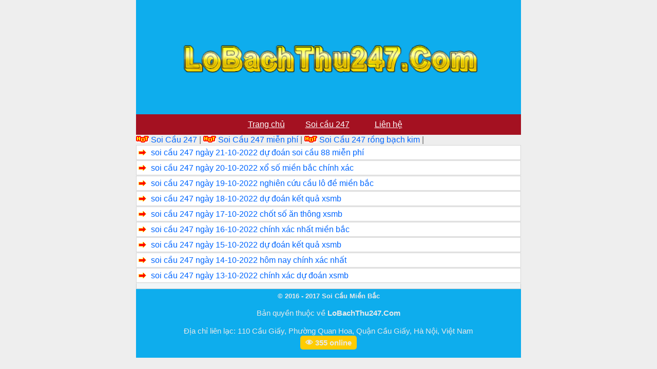

--- FILE ---
content_type: text/html; charset=UTF-8
request_url: https://lobachthu247.com/tag/cap-xien-4-dep-nhat-hom-nay
body_size: 10744
content:
<!DOCTYPE html>
<html lang="vi">
<head>
	<meta charset="UTF-8" />
	<meta name="google-site-verification" content="VOQvh1FkLQmgHoKgF7VCU6Ub1EsYzWEJ_1N620e_eF0" />

	<meta name="google-site-verification" content="koqApNozQS_S9Dqm6scgmQfn9CATnBPH6zba4YuFb4w" />
	<link rel="alternate" href="https://lobachthu247.com/" hreflang="x-default"/>
<meta name="keywords" content="soi cau, soi cau 88 ,lo nuoi , lo nuoi khung , lo bach thu nuoi khung ,soi cau mb, soi cau bach thu, soi cau mien bac, rong bach kim, soi cau lo de, soi cau rong bach kim, soi cau 88, soi cau vip, soi lo de, soi cau chinh xac, soi cau 247, soi cau dac biet, soi cau hom nay, du doan cau lo, xsmb" /> 
<meta property="og:image" content="https://lobachthu247.com/wp-content/uploads/2021/10/d-e1635482591614.jpg " />
<meta name="viewport" content="width=device-width,initial-scale=1.0, maximum-scale=1.0, user-scalable=no" />
	

<title>Lưu trữ Cặp xiên 4 đẹp nhất hôm nay - Soi cầu 247 Nuôi lô khung rồng bạch kim</title>
<meta name='robots' content='index, follow, max-image-preview:large, max-snippet:-1, max-video-preview:-1' />

	<!-- This site is optimized with the Yoast SEO plugin v25.5 - https://yoast.com/wordpress/plugins/seo/ -->
	<link rel="canonical" href="https://lobachthu247.com/tag/cap-xien-4-dep-nhat-hom-nay" />
	<meta property="og:locale" content="vi_VN" />
	<meta property="og:type" content="article" />
	<meta property="og:title" content="Lưu trữ Cặp xiên 4 đẹp nhất hôm nay - Soi cầu 247 Nuôi lô khung rồng bạch kim" />
	<meta property="og:url" content="https://lobachthu247.com/tag/cap-xien-4-dep-nhat-hom-nay" />
	<meta property="og:site_name" content="Soi cầu 247 Nuôi lô khung rồng bạch kim" />
	<meta name="twitter:card" content="summary_large_image" />
	<meta name="twitter:site" content="@halinh6688" />
	<!-- / Yoast SEO plugin. -->


<link rel='dns-prefetch' href='//static.addtoany.com' />
<link rel='dns-prefetch' href='//www.googletagmanager.com' />
<link rel="alternate" type="application/rss+xml" title="Dòng thông tin cho Thẻ Soi cầu 247 Nuôi lô khung rồng bạch kim &raquo; Cặp xiên 4 đẹp nhất hôm nay" href="https://lobachthu247.com/tag/cap-xien-4-dep-nhat-hom-nay/feed" />
<style id='wp-img-auto-sizes-contain-inline-css' type='text/css'>
img:is([sizes=auto i],[sizes^="auto," i]){contain-intrinsic-size:3000px 1500px}
/*# sourceURL=wp-img-auto-sizes-contain-inline-css */
</style>
<style id='wp-emoji-styles-inline-css' type='text/css'>

	img.wp-smiley, img.emoji {
		display: inline !important;
		border: none !important;
		box-shadow: none !important;
		height: 1em !important;
		width: 1em !important;
		margin: 0 0.07em !important;
		vertical-align: -0.1em !important;
		background: none !important;
		padding: 0 !important;
	}
/*# sourceURL=wp-emoji-styles-inline-css */
</style>
<style id='wp-block-library-inline-css' type='text/css'>
:root{--wp-block-synced-color:#7a00df;--wp-block-synced-color--rgb:122,0,223;--wp-bound-block-color:var(--wp-block-synced-color);--wp-editor-canvas-background:#ddd;--wp-admin-theme-color:#007cba;--wp-admin-theme-color--rgb:0,124,186;--wp-admin-theme-color-darker-10:#006ba1;--wp-admin-theme-color-darker-10--rgb:0,107,160.5;--wp-admin-theme-color-darker-20:#005a87;--wp-admin-theme-color-darker-20--rgb:0,90,135;--wp-admin-border-width-focus:2px}@media (min-resolution:192dpi){:root{--wp-admin-border-width-focus:1.5px}}.wp-element-button{cursor:pointer}:root .has-very-light-gray-background-color{background-color:#eee}:root .has-very-dark-gray-background-color{background-color:#313131}:root .has-very-light-gray-color{color:#eee}:root .has-very-dark-gray-color{color:#313131}:root .has-vivid-green-cyan-to-vivid-cyan-blue-gradient-background{background:linear-gradient(135deg,#00d084,#0693e3)}:root .has-purple-crush-gradient-background{background:linear-gradient(135deg,#34e2e4,#4721fb 50%,#ab1dfe)}:root .has-hazy-dawn-gradient-background{background:linear-gradient(135deg,#faaca8,#dad0ec)}:root .has-subdued-olive-gradient-background{background:linear-gradient(135deg,#fafae1,#67a671)}:root .has-atomic-cream-gradient-background{background:linear-gradient(135deg,#fdd79a,#004a59)}:root .has-nightshade-gradient-background{background:linear-gradient(135deg,#330968,#31cdcf)}:root .has-midnight-gradient-background{background:linear-gradient(135deg,#020381,#2874fc)}:root{--wp--preset--font-size--normal:16px;--wp--preset--font-size--huge:42px}.has-regular-font-size{font-size:1em}.has-larger-font-size{font-size:2.625em}.has-normal-font-size{font-size:var(--wp--preset--font-size--normal)}.has-huge-font-size{font-size:var(--wp--preset--font-size--huge)}.has-text-align-center{text-align:center}.has-text-align-left{text-align:left}.has-text-align-right{text-align:right}.has-fit-text{white-space:nowrap!important}#end-resizable-editor-section{display:none}.aligncenter{clear:both}.items-justified-left{justify-content:flex-start}.items-justified-center{justify-content:center}.items-justified-right{justify-content:flex-end}.items-justified-space-between{justify-content:space-between}.screen-reader-text{border:0;clip-path:inset(50%);height:1px;margin:-1px;overflow:hidden;padding:0;position:absolute;width:1px;word-wrap:normal!important}.screen-reader-text:focus{background-color:#ddd;clip-path:none;color:#444;display:block;font-size:1em;height:auto;left:5px;line-height:normal;padding:15px 23px 14px;text-decoration:none;top:5px;width:auto;z-index:100000}html :where(.has-border-color){border-style:solid}html :where([style*=border-top-color]){border-top-style:solid}html :where([style*=border-right-color]){border-right-style:solid}html :where([style*=border-bottom-color]){border-bottom-style:solid}html :where([style*=border-left-color]){border-left-style:solid}html :where([style*=border-width]){border-style:solid}html :where([style*=border-top-width]){border-top-style:solid}html :where([style*=border-right-width]){border-right-style:solid}html :where([style*=border-bottom-width]){border-bottom-style:solid}html :where([style*=border-left-width]){border-left-style:solid}html :where(img[class*=wp-image-]){height:auto;max-width:100%}:where(figure){margin:0 0 1em}html :where(.is-position-sticky){--wp-admin--admin-bar--position-offset:var(--wp-admin--admin-bar--height,0px)}@media screen and (max-width:600px){html :where(.is-position-sticky){--wp-admin--admin-bar--position-offset:0px}}

/*# sourceURL=wp-block-library-inline-css */
</style><style id='global-styles-inline-css' type='text/css'>
:root{--wp--preset--aspect-ratio--square: 1;--wp--preset--aspect-ratio--4-3: 4/3;--wp--preset--aspect-ratio--3-4: 3/4;--wp--preset--aspect-ratio--3-2: 3/2;--wp--preset--aspect-ratio--2-3: 2/3;--wp--preset--aspect-ratio--16-9: 16/9;--wp--preset--aspect-ratio--9-16: 9/16;--wp--preset--color--black: #000000;--wp--preset--color--cyan-bluish-gray: #abb8c3;--wp--preset--color--white: #ffffff;--wp--preset--color--pale-pink: #f78da7;--wp--preset--color--vivid-red: #cf2e2e;--wp--preset--color--luminous-vivid-orange: #ff6900;--wp--preset--color--luminous-vivid-amber: #fcb900;--wp--preset--color--light-green-cyan: #7bdcb5;--wp--preset--color--vivid-green-cyan: #00d084;--wp--preset--color--pale-cyan-blue: #8ed1fc;--wp--preset--color--vivid-cyan-blue: #0693e3;--wp--preset--color--vivid-purple: #9b51e0;--wp--preset--gradient--vivid-cyan-blue-to-vivid-purple: linear-gradient(135deg,rgb(6,147,227) 0%,rgb(155,81,224) 100%);--wp--preset--gradient--light-green-cyan-to-vivid-green-cyan: linear-gradient(135deg,rgb(122,220,180) 0%,rgb(0,208,130) 100%);--wp--preset--gradient--luminous-vivid-amber-to-luminous-vivid-orange: linear-gradient(135deg,rgb(252,185,0) 0%,rgb(255,105,0) 100%);--wp--preset--gradient--luminous-vivid-orange-to-vivid-red: linear-gradient(135deg,rgb(255,105,0) 0%,rgb(207,46,46) 100%);--wp--preset--gradient--very-light-gray-to-cyan-bluish-gray: linear-gradient(135deg,rgb(238,238,238) 0%,rgb(169,184,195) 100%);--wp--preset--gradient--cool-to-warm-spectrum: linear-gradient(135deg,rgb(74,234,220) 0%,rgb(151,120,209) 20%,rgb(207,42,186) 40%,rgb(238,44,130) 60%,rgb(251,105,98) 80%,rgb(254,248,76) 100%);--wp--preset--gradient--blush-light-purple: linear-gradient(135deg,rgb(255,206,236) 0%,rgb(152,150,240) 100%);--wp--preset--gradient--blush-bordeaux: linear-gradient(135deg,rgb(254,205,165) 0%,rgb(254,45,45) 50%,rgb(107,0,62) 100%);--wp--preset--gradient--luminous-dusk: linear-gradient(135deg,rgb(255,203,112) 0%,rgb(199,81,192) 50%,rgb(65,88,208) 100%);--wp--preset--gradient--pale-ocean: linear-gradient(135deg,rgb(255,245,203) 0%,rgb(182,227,212) 50%,rgb(51,167,181) 100%);--wp--preset--gradient--electric-grass: linear-gradient(135deg,rgb(202,248,128) 0%,rgb(113,206,126) 100%);--wp--preset--gradient--midnight: linear-gradient(135deg,rgb(2,3,129) 0%,rgb(40,116,252) 100%);--wp--preset--font-size--small: 13px;--wp--preset--font-size--medium: 20px;--wp--preset--font-size--large: 36px;--wp--preset--font-size--x-large: 42px;--wp--preset--spacing--20: 0.44rem;--wp--preset--spacing--30: 0.67rem;--wp--preset--spacing--40: 1rem;--wp--preset--spacing--50: 1.5rem;--wp--preset--spacing--60: 2.25rem;--wp--preset--spacing--70: 3.38rem;--wp--preset--spacing--80: 5.06rem;--wp--preset--shadow--natural: 6px 6px 9px rgba(0, 0, 0, 0.2);--wp--preset--shadow--deep: 12px 12px 50px rgba(0, 0, 0, 0.4);--wp--preset--shadow--sharp: 6px 6px 0px rgba(0, 0, 0, 0.2);--wp--preset--shadow--outlined: 6px 6px 0px -3px rgb(255, 255, 255), 6px 6px rgb(0, 0, 0);--wp--preset--shadow--crisp: 6px 6px 0px rgb(0, 0, 0);}:where(.is-layout-flex){gap: 0.5em;}:where(.is-layout-grid){gap: 0.5em;}body .is-layout-flex{display: flex;}.is-layout-flex{flex-wrap: wrap;align-items: center;}.is-layout-flex > :is(*, div){margin: 0;}body .is-layout-grid{display: grid;}.is-layout-grid > :is(*, div){margin: 0;}:where(.wp-block-columns.is-layout-flex){gap: 2em;}:where(.wp-block-columns.is-layout-grid){gap: 2em;}:where(.wp-block-post-template.is-layout-flex){gap: 1.25em;}:where(.wp-block-post-template.is-layout-grid){gap: 1.25em;}.has-black-color{color: var(--wp--preset--color--black) !important;}.has-cyan-bluish-gray-color{color: var(--wp--preset--color--cyan-bluish-gray) !important;}.has-white-color{color: var(--wp--preset--color--white) !important;}.has-pale-pink-color{color: var(--wp--preset--color--pale-pink) !important;}.has-vivid-red-color{color: var(--wp--preset--color--vivid-red) !important;}.has-luminous-vivid-orange-color{color: var(--wp--preset--color--luminous-vivid-orange) !important;}.has-luminous-vivid-amber-color{color: var(--wp--preset--color--luminous-vivid-amber) !important;}.has-light-green-cyan-color{color: var(--wp--preset--color--light-green-cyan) !important;}.has-vivid-green-cyan-color{color: var(--wp--preset--color--vivid-green-cyan) !important;}.has-pale-cyan-blue-color{color: var(--wp--preset--color--pale-cyan-blue) !important;}.has-vivid-cyan-blue-color{color: var(--wp--preset--color--vivid-cyan-blue) !important;}.has-vivid-purple-color{color: var(--wp--preset--color--vivid-purple) !important;}.has-black-background-color{background-color: var(--wp--preset--color--black) !important;}.has-cyan-bluish-gray-background-color{background-color: var(--wp--preset--color--cyan-bluish-gray) !important;}.has-white-background-color{background-color: var(--wp--preset--color--white) !important;}.has-pale-pink-background-color{background-color: var(--wp--preset--color--pale-pink) !important;}.has-vivid-red-background-color{background-color: var(--wp--preset--color--vivid-red) !important;}.has-luminous-vivid-orange-background-color{background-color: var(--wp--preset--color--luminous-vivid-orange) !important;}.has-luminous-vivid-amber-background-color{background-color: var(--wp--preset--color--luminous-vivid-amber) !important;}.has-light-green-cyan-background-color{background-color: var(--wp--preset--color--light-green-cyan) !important;}.has-vivid-green-cyan-background-color{background-color: var(--wp--preset--color--vivid-green-cyan) !important;}.has-pale-cyan-blue-background-color{background-color: var(--wp--preset--color--pale-cyan-blue) !important;}.has-vivid-cyan-blue-background-color{background-color: var(--wp--preset--color--vivid-cyan-blue) !important;}.has-vivid-purple-background-color{background-color: var(--wp--preset--color--vivid-purple) !important;}.has-black-border-color{border-color: var(--wp--preset--color--black) !important;}.has-cyan-bluish-gray-border-color{border-color: var(--wp--preset--color--cyan-bluish-gray) !important;}.has-white-border-color{border-color: var(--wp--preset--color--white) !important;}.has-pale-pink-border-color{border-color: var(--wp--preset--color--pale-pink) !important;}.has-vivid-red-border-color{border-color: var(--wp--preset--color--vivid-red) !important;}.has-luminous-vivid-orange-border-color{border-color: var(--wp--preset--color--luminous-vivid-orange) !important;}.has-luminous-vivid-amber-border-color{border-color: var(--wp--preset--color--luminous-vivid-amber) !important;}.has-light-green-cyan-border-color{border-color: var(--wp--preset--color--light-green-cyan) !important;}.has-vivid-green-cyan-border-color{border-color: var(--wp--preset--color--vivid-green-cyan) !important;}.has-pale-cyan-blue-border-color{border-color: var(--wp--preset--color--pale-cyan-blue) !important;}.has-vivid-cyan-blue-border-color{border-color: var(--wp--preset--color--vivid-cyan-blue) !important;}.has-vivid-purple-border-color{border-color: var(--wp--preset--color--vivid-purple) !important;}.has-vivid-cyan-blue-to-vivid-purple-gradient-background{background: var(--wp--preset--gradient--vivid-cyan-blue-to-vivid-purple) !important;}.has-light-green-cyan-to-vivid-green-cyan-gradient-background{background: var(--wp--preset--gradient--light-green-cyan-to-vivid-green-cyan) !important;}.has-luminous-vivid-amber-to-luminous-vivid-orange-gradient-background{background: var(--wp--preset--gradient--luminous-vivid-amber-to-luminous-vivid-orange) !important;}.has-luminous-vivid-orange-to-vivid-red-gradient-background{background: var(--wp--preset--gradient--luminous-vivid-orange-to-vivid-red) !important;}.has-very-light-gray-to-cyan-bluish-gray-gradient-background{background: var(--wp--preset--gradient--very-light-gray-to-cyan-bluish-gray) !important;}.has-cool-to-warm-spectrum-gradient-background{background: var(--wp--preset--gradient--cool-to-warm-spectrum) !important;}.has-blush-light-purple-gradient-background{background: var(--wp--preset--gradient--blush-light-purple) !important;}.has-blush-bordeaux-gradient-background{background: var(--wp--preset--gradient--blush-bordeaux) !important;}.has-luminous-dusk-gradient-background{background: var(--wp--preset--gradient--luminous-dusk) !important;}.has-pale-ocean-gradient-background{background: var(--wp--preset--gradient--pale-ocean) !important;}.has-electric-grass-gradient-background{background: var(--wp--preset--gradient--electric-grass) !important;}.has-midnight-gradient-background{background: var(--wp--preset--gradient--midnight) !important;}.has-small-font-size{font-size: var(--wp--preset--font-size--small) !important;}.has-medium-font-size{font-size: var(--wp--preset--font-size--medium) !important;}.has-large-font-size{font-size: var(--wp--preset--font-size--large) !important;}.has-x-large-font-size{font-size: var(--wp--preset--font-size--x-large) !important;}
/*# sourceURL=global-styles-inline-css */
</style>

<style id='classic-theme-styles-inline-css' type='text/css'>
/*! This file is auto-generated */
.wp-block-button__link{color:#fff;background-color:#32373c;border-radius:9999px;box-shadow:none;text-decoration:none;padding:calc(.667em + 2px) calc(1.333em + 2px);font-size:1.125em}.wp-block-file__button{background:#32373c;color:#fff;text-decoration:none}
/*# sourceURL=/wp-includes/css/classic-themes.min.css */
</style>
<link rel='stylesheet' id='addtoany-css' href='https://lobachthu247.com/wp-content/plugins/add-to-any/addtoany.min.css?ver=1.16' type='text/css' media='all' />
<script type="text/javascript" id="addtoany-core-js-before">
/* <![CDATA[ */
window.a2a_config=window.a2a_config||{};a2a_config.callbacks=[];a2a_config.overlays=[];a2a_config.templates={};a2a_localize = {
	Share: "Share",
	Save: "Save",
	Subscribe: "Subscribe",
	Email: "Email",
	Bookmark: "Bookmark",
	ShowAll: "Show all",
	ShowLess: "Show less",
	FindServices: "Find service(s)",
	FindAnyServiceToAddTo: "Instantly find any service to add to",
	PoweredBy: "Powered by",
	ShareViaEmail: "Share via email",
	SubscribeViaEmail: "Subscribe via email",
	BookmarkInYourBrowser: "Bookmark in your browser",
	BookmarkInstructions: "Press Ctrl+D or \u2318+D to bookmark this page",
	AddToYourFavorites: "Add to your favorites",
	SendFromWebOrProgram: "Send from any email address or email program",
	EmailProgram: "Email program",
	More: "More&#8230;",
	ThanksForSharing: "Thanks for sharing!",
	ThanksForFollowing: "Thanks for following!"
};


//# sourceURL=addtoany-core-js-before
/* ]]> */
</script>
<script type="text/javascript" defer src="https://static.addtoany.com/menu/page.js" id="addtoany-core-js"></script>
<script type="text/javascript" src="https://lobachthu247.com/wp-includes/js/jquery/jquery.min.js?ver=3.7.1" id="jquery-core-js"></script>
<script type="text/javascript" src="https://lobachthu247.com/wp-includes/js/jquery/jquery-migrate.min.js?ver=3.4.1" id="jquery-migrate-js"></script>
<script type="text/javascript" defer src="https://lobachthu247.com/wp-content/plugins/add-to-any/addtoany.min.js?ver=1.1" id="addtoany-jquery-js"></script>

<!-- Đoạn mã Google tag (gtag.js) được thêm bởi Site Kit -->
<!-- Đoạn mã Google Analytics được thêm bởi Site Kit -->
<script type="text/javascript" src="https://www.googletagmanager.com/gtag/js?id=GT-T5NM5CJ" id="google_gtagjs-js" async></script>
<script type="text/javascript" id="google_gtagjs-js-after">
/* <![CDATA[ */
window.dataLayer = window.dataLayer || [];function gtag(){dataLayer.push(arguments);}
gtag("set","linker",{"domains":["lobachthu247.com"]});
gtag("js", new Date());
gtag("set", "developer_id.dZTNiMT", true);
gtag("config", "GT-T5NM5CJ");
//# sourceURL=google_gtagjs-js-after
/* ]]> */
</script>
<link rel="https://api.w.org/" href="https://lobachthu247.com/wp-json/" /><link rel="alternate" title="JSON" type="application/json" href="https://lobachthu247.com/wp-json/wp/v2/tags/1119" /><link rel="EditURI" type="application/rsd+xml" title="RSD" href="https://lobachthu247.com/xmlrpc.php?rsd" />
<meta name="generator" content="WordPress 6.9" />
<meta name="generator" content="Site Kit by Google 1.171.0" />

<!-- This site is optimized with the Schema plugin v1.7.9.6 - https://schema.press -->
<script type="application/ld+json">{"@context":"https:\/\/schema.org\/","@type":"CollectionPage","headline":"Cặp xiên 4 đẹp nhất hôm nay Tag","description":"","url":"https:\/\/lobachthu247.com\/tag\/bach-thu-lo-xien","sameAs":[],"hasPart":[{"@context":"https:\/\/schema.org\/","@type":"BlogPosting","mainEntityOfPage":{"@type":"WebPage","@id":"https:\/\/lobachthu247.com\/du-doan-xsmb\/soi-cau-247-ngay-21-10-2022-du-doan-soi-cau-88-mien-phi.html"},"url":"https:\/\/lobachthu247.com\/du-doan-xsmb\/soi-cau-247-ngay-21-10-2022-du-doan-soi-cau-88-mien-phi.html","headline":"soi cầu 247 ngày 21-10-2022 dự đoán soi cầu 88 miễn phí","datePublished":"2022-10-20T10:45:08+00:00","dateModified":"2022-11-30T14:53:58+00:00","publisher":{"@type":"Organization","@id":"https:\/\/lobachthu247.com\/#organization","name":"Soi cầu 247 Nuôi lô khung rồng bạch kim","logo":{"@type":"ImageObject","url":"https:\/\/lobachthu247.com\/wp-content\/uploads\/2022\/01\/soi-cau-247-lo-bach-thu.png","width":600,"height":60}},"image":{"@type":"ImageObject","url":"https:\/\/lobachthu247.com\/wp-content\/uploads\/2022\/10\/lo-bach-thu-247-ngay-21-10-2022-240x300.jpg","width":696,"height":"580"},"articleSection":"Dự đoán xsmb","keywords":"Bạch thủ lô xiên, Cặp lô xiên 2 đẹp nhất hôm nay, Cặp xiên 3 đẹp nhất hôm nay, Cặp xiên 4 đẹp nhất hôm nay, Những cặp lô xiên hay ra nhất, Những cặp xiên 2 hay về, soi cầu 24\/7, Soi cầu 247, Soi cầu 247 me, Soi cầu 247 miễn phí, Soi Cầu 247 net cặp Lô Kép, Soi cầu 366, soi cầu 88, Soi cầu 888, Soi cầu VIP 4 số","description":"soi cầu 247 ngày 21-10-2022 . Hệ thống soi cầu 247 lại tiếp tục gửi tới tất cả các bạn tham khảo. Cầu lô đề miễn phí chính xác nhất, ngoài ra chúng tôi cũng chia sẻ tại trang chủ lobachthu247.com ngày hôm nay. Cũng chia sẻ thêm nhiều chuyên","author":{"@type":"Person","name":"admin","url":"https:\/\/lobachthu247.com\/author\/admin","image":{"@type":"ImageObject","url":"https:\/\/secure.gravatar.com\/avatar\/cb7255633c623da318cb20b9605ea35edf951ba0f637edced67b589dd9fc2d39?s=96&d=mm&r=g","height":96,"width":96},"sameAs":["https:\/\/lobachthu247.com"]}},{"@context":"https:\/\/schema.org\/","@type":"BlogPosting","mainEntityOfPage":{"@type":"WebPage","@id":"https:\/\/lobachthu247.com\/du-doan-xsmb\/soi-cau-247-ngay-20-10-2022-xo-so-mien-bac-chinh-xac.html"},"url":"https:\/\/lobachthu247.com\/du-doan-xsmb\/soi-cau-247-ngay-20-10-2022-xo-so-mien-bac-chinh-xac.html","headline":"soi cầu 247 ngày 20-10-2022 xổ số miền bắc chính xác","datePublished":"2022-10-19T12:11:12+00:00","dateModified":"2022-10-19T12:11:41+00:00","publisher":{"@type":"Organization","@id":"https:\/\/lobachthu247.com\/#organization","name":"Soi cầu 247 Nuôi lô khung rồng bạch kim","logo":{"@type":"ImageObject","url":"https:\/\/lobachthu247.com\/wp-content\/uploads\/2022\/01\/soi-cau-247-lo-bach-thu.png","width":600,"height":60}},"image":{"@type":"ImageObject","url":"https:\/\/lobachthu247.com\/wp-content\/uploads\/2022\/10\/lo-bach-thu-247-ngay-20-10-2022-225x300.jpg","width":696,"height":"451"},"articleSection":"Dự đoán xsmb","keywords":"Bạch thủ lô xiên, Cặp lô xiên 2 đẹp nhất hôm nay, Cặp xiên 3 đẹp nhất hôm nay, Cặp xiên 4 đẹp nhất hôm nay, Những cặp lô xiên hay ra nhất, Những cặp xiên 2 hay về, soi cầu 24\/7, Soi cầu 247, Soi cầu 247 me, Soi cầu 247 miễn phí, Soi Cầu 247 net cặp Lô Kép, Soi cầu 366, soi cầu 88, Soi cầu 888, Soi cầu VIP 4 số","description":"soi cầu 247 ngày 20-10-2022 .Chào mừng tất cả anh chị em đã quay trở tham khảo lại trang lobachthu247.com miền bắc Hôm nay. Hệ thống soi cầu 247 lại tiếp tục gửi tới tất cả các bạn tham khảo. Cầu lô đề miễn phí chính xác nhất, ngoài","author":{"@type":"Person","name":"admin","url":"https:\/\/lobachthu247.com\/author\/admin","image":{"@type":"ImageObject","url":"https:\/\/secure.gravatar.com\/avatar\/cb7255633c623da318cb20b9605ea35edf951ba0f637edced67b589dd9fc2d39?s=96&d=mm&r=g","height":96,"width":96},"sameAs":["https:\/\/lobachthu247.com"]}},{"@context":"https:\/\/schema.org\/","@type":"BlogPosting","mainEntityOfPage":{"@type":"WebPage","@id":"https:\/\/lobachthu247.com\/du-doan-xsmb\/soi-cau-247-ngay-19-10-2022-nghien-cuu-cau-lo-de-mien-bac.html"},"url":"https:\/\/lobachthu247.com\/du-doan-xsmb\/soi-cau-247-ngay-19-10-2022-nghien-cuu-cau-lo-de-mien-bac.html","headline":"soi cầu 247 ngày 19-10-2022 nghiên cứu cầu lô đề miền bắc","datePublished":"2022-10-18T12:51:43+00:00","dateModified":"2022-10-18T12:55:16+00:00","publisher":{"@type":"Organization","@id":"https:\/\/lobachthu247.com\/#organization","name":"Soi cầu 247 Nuôi lô khung rồng bạch kim","logo":{"@type":"ImageObject","url":"https:\/\/lobachthu247.com\/wp-content\/uploads\/2022\/01\/soi-cau-247-lo-bach-thu.png","width":600,"height":60}},"image":{"@type":"ImageObject","url":"https:\/\/lobachthu247.com\/wp-content\/uploads\/2022\/10\/lo-bach-thu-247-ngay-19-10-2022-225x300.jpg","width":696,"height":"511"},"articleSection":"Dự đoán xsmb","keywords":"Bạch thủ lô xiên, Cặp lô xiên 2 đẹp nhất hôm nay, Cặp xiên 3 đẹp nhất hôm nay, Cặp xiên 4 đẹp nhất hôm nay, Những cặp lô xiên hay ra nhất, Những cặp xiên 2 hay về, soi cầu 24\/7, Soi cầu 247, Soi cầu 247 me, Soi cầu 247 miễn phí, Soi Cầu 247 net cặp Lô Kép, Soi cầu 366, soi cầu 88, Soi cầu 888, Soi cầu VIP 4 số","description":"soi cầu 247 ngày 19-10-2022 .Chào mừng tất cả anh chị em đã quay trở tham khảo lại trang lobachthu247.com miền bắc Hôm nay. Hệ thống soi cầu 247 lại tiếp tục gửi tới tất cả các bạn tham khảo. Cầu lô đề miễn phí chính xác nhất, ngoài","author":{"@type":"Person","name":"admin","url":"https:\/\/lobachthu247.com\/author\/admin","image":{"@type":"ImageObject","url":"https:\/\/secure.gravatar.com\/avatar\/cb7255633c623da318cb20b9605ea35edf951ba0f637edced67b589dd9fc2d39?s=96&d=mm&r=g","height":96,"width":96},"sameAs":["https:\/\/lobachthu247.com"]}},{"@context":"https:\/\/schema.org\/","@type":"BlogPosting","mainEntityOfPage":{"@type":"WebPage","@id":"https:\/\/lobachthu247.com\/du-doan-xsmb\/soi-cau-247-ngay-18-10-2022-du-doan-ket-qua-xsmb.html"},"url":"https:\/\/lobachthu247.com\/du-doan-xsmb\/soi-cau-247-ngay-18-10-2022-du-doan-ket-qua-xsmb.html","headline":"soi cầu 247 ngày 18-10-2022 dự đoán kết quả xsmb","datePublished":"2022-10-17T12:44:13+00:00","dateModified":"2022-10-18T01:00:36+00:00","publisher":{"@type":"Organization","@id":"https:\/\/lobachthu247.com\/#organization","name":"Soi cầu 247 Nuôi lô khung rồng bạch kim","logo":{"@type":"ImageObject","url":"https:\/\/lobachthu247.com\/wp-content\/uploads\/2022\/01\/soi-cau-247-lo-bach-thu.png","width":600,"height":60}},"image":{"@type":"ImageObject","url":"https:\/\/lobachthu247.com\/wp-content\/uploads\/2022\/10\/lo-bach-thu-247-ngay-18-10-2022-169x300.jpg","width":696,"height":"845"},"articleSection":"Dự đoán xsmb","keywords":"Bạch thủ lô xiên, Cặp lô xiên 2 đẹp nhất hôm nay, Cặp xiên 3 đẹp nhất hôm nay, Cặp xiên 4 đẹp nhất hôm nay, Những cặp lô xiên hay ra nhất, Những cặp xiên 2 hay về, soi cầu 24\/7, Soi cầu 247, Soi cầu 247 me, Soi cầu 247 miễn phí, Soi Cầu 247 net cặp Lô Kép, Soi cầu 366, soi cầu 88, Soi cầu 888, Soi cầu VIP 4 số","description":"soi cầu 247 ngày 18-10-2022 .Chào mừng tất cả anh chị em đã quay trở tham khảo lại trang lobachthu247.com miền bắc Hôm nay. Hệ thống soi cầu 247 lại tiếp tục gửi tới tất cả các bạn tham khảo. Cầu lô đề miễn phí chính xác nhất, ngoài","author":{"@type":"Person","name":"admin","url":"https:\/\/lobachthu247.com\/author\/admin","image":{"@type":"ImageObject","url":"https:\/\/secure.gravatar.com\/avatar\/cb7255633c623da318cb20b9605ea35edf951ba0f637edced67b589dd9fc2d39?s=96&d=mm&r=g","height":96,"width":96},"sameAs":["https:\/\/lobachthu247.com"]}},{"@context":"https:\/\/schema.org\/","@type":"BlogPosting","mainEntityOfPage":{"@type":"WebPage","@id":"https:\/\/lobachthu247.com\/du-doan-xsmb\/soi-cau-247-ngay-17-10-2022-chot-so-an-thong-xsmb.html"},"url":"https:\/\/lobachthu247.com\/du-doan-xsmb\/soi-cau-247-ngay-17-10-2022-chot-so-an-thong-xsmb.html","headline":"soi cầu 247 ngày 17-10-2022 chốt số ăn thông xsmb","datePublished":"2022-10-16T12:09:43+00:00","dateModified":"2022-10-16T12:19:36+00:00","publisher":{"@type":"Organization","@id":"https:\/\/lobachthu247.com\/#organization","name":"Soi cầu 247 Nuôi lô khung rồng bạch kim","logo":{"@type":"ImageObject","url":"https:\/\/lobachthu247.com\/wp-content\/uploads\/2022\/01\/soi-cau-247-lo-bach-thu.png","width":600,"height":60}},"image":{"@type":"ImageObject","url":"https:\/\/lobachthu247.com\/wp-content\/uploads\/2022\/10\/soi-cau-247-lo-bach-thu-228x300.jpg","width":696,"height":"609"},"articleSection":"Dự đoán xsmb","keywords":"Bạch thủ lô xiên, Cặp lô xiên 2 đẹp nhất hôm nay, Cặp xiên 3 đẹp nhất hôm nay, Cặp xiên 4 đẹp nhất hôm nay, Những cặp lô xiên hay ra nhất, Những cặp xiên 2 hay về, soi cầu 24\/7, Soi cầu 247, Soi cầu 247 me, Soi cầu 247 miễn phí, Soi Cầu 247 net cặp Lô Kép, Soi cầu 366, soi cầu 88, Soi cầu 888, Soi cầu VIP 4 số","description":"soi cầu 247 ngày 17-10-2022 .Chào mừng tất cả anh chị em đã quay trở tham khảo lại trang lobachthu247.com miền bắc Hôm nay. Hệ thống soi cầu 247 lại tiếp tục gửi tới tất cả các bạn tham khảo. Cầu lô đề miễn phí chính xác nhất, ngoài","author":{"@type":"Person","name":"admin","url":"https:\/\/lobachthu247.com\/author\/admin","image":{"@type":"ImageObject","url":"https:\/\/secure.gravatar.com\/avatar\/cb7255633c623da318cb20b9605ea35edf951ba0f637edced67b589dd9fc2d39?s=96&d=mm&r=g","height":96,"width":96},"sameAs":["https:\/\/lobachthu247.com"]}},{"@context":"https:\/\/schema.org\/","@type":"BlogPosting","mainEntityOfPage":{"@type":"WebPage","@id":"https:\/\/lobachthu247.com\/du-doan-xsmb\/soi-cau-247-ngay-16-10-2022-chinh-xac-nhat-mien-bac.html"},"url":"https:\/\/lobachthu247.com\/du-doan-xsmb\/soi-cau-247-ngay-16-10-2022-chinh-xac-nhat-mien-bac.html","headline":"soi cầu 247 ngày 16-10-2022 chính xác nhất miền bắc","datePublished":"2022-10-15T13:06:41+00:00","dateModified":"2022-10-16T02:44:01+00:00","publisher":{"@type":"Organization","@id":"https:\/\/lobachthu247.com\/#organization","name":"Soi cầu 247 Nuôi lô khung rồng bạch kim","logo":{"@type":"ImageObject","url":"https:\/\/lobachthu247.com\/wp-content\/uploads\/2022\/01\/soi-cau-247-lo-bach-thu.png","width":600,"height":60}},"image":{"@type":"ImageObject","url":"https:\/\/lobachthu247.com\/wp-content\/uploads\/2022\/10\/lo-bach-thu-247-ngay-16-10-2022-240x300.jpg","width":696,"height":"598"},"articleSection":"Dự đoán xsmb","keywords":"Bạch thủ lô xiên, Cặp lô xiên 2 đẹp nhất hôm nay, Cặp xiên 3 đẹp nhất hôm nay, Cặp xiên 4 đẹp nhất hôm nay, Những cặp lô xiên hay ra nhất, Những cặp xiên 2 hay về, soi cầu 24\/7, Soi cầu 247, Soi cầu 247 me, Soi cầu 247 miễn phí, Soi Cầu 247 net cặp Lô Kép, Soi cầu 366, soi cầu 88, Soi cầu 888, Soi cầu VIP 4 số","description":"soi cầu 247 ngày 16-10-2022 .Chào mừng tất cả anh chị em đã quay trở tham khảo lại trang lobachthu247.com miền bắc Hôm nay. Hệ thống soi cầu 247 lại tiếp tục gửi tới tất cả các bạn tham khảo. Cầu lô đề miễn phí chính xác nhất, ngoài","author":{"@type":"Person","name":"admin","url":"https:\/\/lobachthu247.com\/author\/admin","image":{"@type":"ImageObject","url":"https:\/\/secure.gravatar.com\/avatar\/cb7255633c623da318cb20b9605ea35edf951ba0f637edced67b589dd9fc2d39?s=96&d=mm&r=g","height":96,"width":96},"sameAs":["https:\/\/lobachthu247.com"]}},{"@context":"https:\/\/schema.org\/","@type":"BlogPosting","mainEntityOfPage":{"@type":"WebPage","@id":"https:\/\/lobachthu247.com\/du-doan-xsmb\/soi-cau-247-ngay-15-10-2022-du-doan-ket-qua-xsmb.html"},"url":"https:\/\/lobachthu247.com\/du-doan-xsmb\/soi-cau-247-ngay-15-10-2022-du-doan-ket-qua-xsmb.html","headline":"soi cầu 247 ngày 15-10-2022 dự đoán kết quả xsmb","datePublished":"2022-10-14T12:28:06+00:00","dateModified":"2022-10-14T12:33:35+00:00","publisher":{"@type":"Organization","@id":"https:\/\/lobachthu247.com\/#organization","name":"Soi cầu 247 Nuôi lô khung rồng bạch kim","logo":{"@type":"ImageObject","url":"https:\/\/lobachthu247.com\/wp-content\/uploads\/2022\/01\/soi-cau-247-lo-bach-thu.png","width":600,"height":60}},"image":{"@type":"ImageObject","url":"https:\/\/lobachthu247.com\/wp-content\/uploads\/2022\/10\/lo-bach-thu-247-ngay-15-10-2022-235x300.jpg","width":696,"height":"608"},"articleSection":"Dự đoán xsmb","keywords":"Bạch thủ lô xiên, Cặp lô xiên 2 đẹp nhất hôm nay, Cặp xiên 3 đẹp nhất hôm nay, Cặp xiên 4 đẹp nhất hôm nay, Những cặp lô xiên hay ra nhất, Những cặp xiên 2 hay về, soi cầu 24\/7, Soi cầu 247, Soi cầu 247 me, Soi cầu 247 miễn phí, Soi Cầu 247 net cặp Lô Kép, Soi cầu 366, soi cầu 88, Soi cầu 888, Soi cầu VIP 4 số","description":"soi cầu 247 ngày 15-10-2022 .Chào mừng tất cả anh chị em đã quay trở tham khảo lại trang lobachthu247.com miền bắc Hôm nay. Hệ thống soi cầu 247 lại tiếp tục gửi tới tất cả các bạn tham khảo. Cầu lô đề miễn phí chính xác nhất, ngoài","author":{"@type":"Person","name":"admin","url":"https:\/\/lobachthu247.com\/author\/admin","image":{"@type":"ImageObject","url":"https:\/\/secure.gravatar.com\/avatar\/cb7255633c623da318cb20b9605ea35edf951ba0f637edced67b589dd9fc2d39?s=96&d=mm&r=g","height":96,"width":96},"sameAs":["https:\/\/lobachthu247.com"]}},{"@context":"https:\/\/schema.org\/","@type":"BlogPosting","mainEntityOfPage":{"@type":"WebPage","@id":"https:\/\/lobachthu247.com\/du-doan-xsmb\/soi-cau-247-ngay-14-10-2022-hom-nay-chinh-xac-nhat.html"},"url":"https:\/\/lobachthu247.com\/du-doan-xsmb\/soi-cau-247-ngay-14-10-2022-hom-nay-chinh-xac-nhat.html","headline":"soi cầu 247 ngày 14-10-2022 hôm nay chính xác nhất","datePublished":"2022-10-13T14:12:28+00:00","dateModified":"2022-10-13T14:28:11+00:00","publisher":{"@type":"Organization","@id":"https:\/\/lobachthu247.com\/#organization","name":"Soi cầu 247 Nuôi lô khung rồng bạch kim","logo":{"@type":"ImageObject","url":"https:\/\/lobachthu247.com\/wp-content\/uploads\/2022\/01\/soi-cau-247-lo-bach-thu.png","width":600,"height":60}},"image":{"@type":"ImageObject","url":"https:\/\/lobachthu247.com\/wp-content\/uploads\/2022\/10\/lo-bach-thu-247-ngay-14-10-2022-265x300.jpg","width":696,"height":"577"},"articleSection":"Dự đoán xsmb","keywords":"Bạch thủ lô xiên, Cặp lô xiên 2 đẹp nhất hôm nay, Cặp xiên 3 đẹp nhất hôm nay, Cặp xiên 4 đẹp nhất hôm nay, Những cặp lô xiên hay ra nhất, Những cặp xiên 2 hay về, soi cầu 24\/7, Soi cầu 247, Soi cầu 247 me, Soi cầu 247 miễn phí, Soi Cầu 247 net cặp Lô Kép, Soi cầu 366, soi cầu 88, Soi cầu 888, Soi cầu VIP 4 số","description":"soi cầu 247 ngày 14-10-2022 .Chào mừng tất cả anh chị em đã quay trở tham khảo lại trang lobachthu247.com miền bắc Hôm nay. Hệ thống soi cầu 247 lại tiếp tục gửi tới tất cả các bạn tham khảo. Cầu lô đề miễn phí chính xác nhất, ngoài","author":{"@type":"Person","name":"admin","url":"https:\/\/lobachthu247.com\/author\/admin","image":{"@type":"ImageObject","url":"https:\/\/secure.gravatar.com\/avatar\/cb7255633c623da318cb20b9605ea35edf951ba0f637edced67b589dd9fc2d39?s=96&d=mm&r=g","height":96,"width":96},"sameAs":["https:\/\/lobachthu247.com"]}},{"@context":"https:\/\/schema.org\/","@type":"BlogPosting","mainEntityOfPage":{"@type":"WebPage","@id":"https:\/\/lobachthu247.com\/du-doan-xsmb\/soi-cau-247-ngay-13-10-2022-chinh-xac-du-doan-xsmb.html"},"url":"https:\/\/lobachthu247.com\/du-doan-xsmb\/soi-cau-247-ngay-13-10-2022-chinh-xac-du-doan-xsmb.html","headline":"soi cầu 247 ngày 13-10-2022 chính xác dự đoán xsmb","datePublished":"2022-10-12T13:08:21+00:00","dateModified":"2022-10-12T13:10:33+00:00","publisher":{"@type":"Organization","@id":"https:\/\/lobachthu247.com\/#organization","name":"Soi cầu 247 Nuôi lô khung rồng bạch kim","logo":{"@type":"ImageObject","url":"https:\/\/lobachthu247.com\/wp-content\/uploads\/2022\/01\/soi-cau-247-lo-bach-thu.png","width":600,"height":60}},"image":{"@type":"ImageObject","url":"https:\/\/lobachthu247.com\/wp-content\/uploads\/2022\/10\/soi-cau-247-lo-bach-thu-228x300.jpg","width":696,"height":"501"},"articleSection":"Dự đoán xsmb","keywords":"Bạch thủ lô xiên, Cặp lô xiên 2 đẹp nhất hôm nay, Cặp xiên 3 đẹp nhất hôm nay, Cặp xiên 4 đẹp nhất hôm nay, Những cặp lô xiên hay ra nhất, Những cặp xiên 2 hay về, soi cầu 24\/7, Soi cầu 247, Soi cầu 247 me, Soi cầu 247 miễn phí, Soi Cầu 247 net cặp Lô Kép, Soi cầu 366, soi cầu 88, Soi cầu 888, Soi cầu VIP 4 số","description":"soi cầu 247 ngày 13-10-2022 .Chào mừng tất cả anh chị em đã quay trở tham khảo lại trang lobachthu247.com miền bắc Hôm nay. Hệ thống soi cầu 247 lại tiếp tục gửi tới tất cả các bạn tham khảo. Cầu lô đề miễn phí chính xác nhất, ngoài","author":{"@type":"Person","name":"admin","url":"https:\/\/lobachthu247.com\/author\/admin","image":{"@type":"ImageObject","url":"https:\/\/secure.gravatar.com\/avatar\/cb7255633c623da318cb20b9605ea35edf951ba0f637edced67b589dd9fc2d39?s=96&d=mm&r=g","height":96,"width":96},"sameAs":["https:\/\/lobachthu247.com"]}}]}</script>


<!-- Thẻ meta Google AdSense được thêm bởi Site Kit -->
<meta name="google-adsense-platform-account" content="ca-host-pub-2644536267352236">
<meta name="google-adsense-platform-domain" content="sitekit.withgoogle.com">
<!-- Kết thúc thẻ meta Google AdSense được thêm bởi Site Kit -->
<link rel="icon" href="https://lobachthu247.com/wp-content/uploads/2021/10/cropped-d-e1635482591614-32x32.jpg" sizes="32x32" />
<link rel="icon" href="https://lobachthu247.com/wp-content/uploads/2021/10/cropped-d-e1635482591614-192x192.jpg" sizes="192x192" />
<link rel="apple-touch-icon" href="https://lobachthu247.com/wp-content/uploads/2021/10/cropped-d-e1635482591614-180x180.jpg" />
<meta name="msapplication-TileImage" content="https://lobachthu247.com/wp-content/uploads/2021/10/cropped-d-e1635482591614-270x270.jpg" />
		<style type="text/css" id="wp-custom-css">
			showslide{
   padding: 2%;
   text-align: left;
 }
#slideshow {
   overflow: hidden;
   height: 24px;
   width: 100%;
   margin: 0 auto;
 }
.slide-wrapper {
   width: 2912px;
   -webkit-animation: slide 14s ease infinite;
 }
.slide {
   float: left;
   height: 510px;
   width: 728px;
 }
@-webkit-keyframes slide {
   20% {margin-left: 0px;}
   30% {margin-left: -728px;}
   50% {margin-left: -728px;}
   60% {margin-left: -1456px;}
   80% {margin-left: -1456px;}
 }
table.blueTable {
  font-family: "Times New Roman", Times, serif;
  border: 1px solid #6711A4;
  background-color: #EEEEEE;
  width: 100%;
  text-align: left;
  border-collapse: collapse;
}
table.blueTable td, table.blueTable th {
  border: 2px solid #AAAAAA;
  padding: 2px 2px;
}
table.blueTable tbody td {
  font-size: 14px;
  color: #000000;
}
table.blueTable tr:nth-child(even) {
  background: #C2F5ED;
}
table.blueTable thead {
  background: #A41121;
  background: -moz-linear-gradient(top, #bb4c58 0%, #ad2837 66%, #A41121 100%);
  background: -webkit-linear-gradient(top, #bb4c58 0%, #ad2837 66%, #A41121 100%);
  background: linear-gradient(to bottom, #bb4c58 0%, #ad2837 66%, #A41121 100%);
  border-bottom: 2px solid #444444;
}
table.blueTable thead th {
  font-size: 13px;
  font-weight: bold;
  color: #FFFFFF;
  border-left: 2px solid #D0E4F5;
}
table.blueTable thead th:first-child {
  border-left: none;
}

table.blueTable tfoot {
  font-size: 13px;
  font-weight: bold;
  color: #FFFFFF;
  background: #A41121;
  background: -moz-linear-gradient(top, #bb4c58 0%, #ad2837 66%, #A41121 100%);
  background: -webkit-linear-gradient(top, #bb4c58 0%, #ad2837 66%, #A41121 100%);
  background: linear-gradient(to bottom, #bb4c58 0%, #ad2837 66%, #A41121 100%);
  border-top: 2px solid #444444;
}
table.blueTable tfoot td {
  font-size: 13px;
}
table.blueTable tfoot .links {
  text-align: right;
}
table.blueTable tfoot .links a{
  display: inline-block;
  background: #2320D4;
  color: #FFFFFF;
  padding: 2px 8px;
  border-radius: 5px;
}
/*==Reset CSS==*/
* {
  margin: 0;
  padding: 0;
}

/*==Style cơ bản cho website==*/
body {
  font-family: sans-serif;
  color: #333;
}

/*==Style cho menu===*/
#menu ul {
  background: #A41121;
  list-style-type: none;
  text-align: center;
}
#menu li {
  color: #f1f1f1;
  display: inline-block;
  width: 120px;
  height: 40px;
  line-height: 40px;
  margin-left: -5px;
}
#menu a {
  text-decoration: none;
  color: #fff;
  display: block;
}
#menu a:hover {
  background: #F1F1F1;
  color: #333;
}
/*==Dropdown Menu==*/
.sub-menu {
  display: none;
  position: absolute;
}
#menu li {
  position: relative;
}
#menu li:hover .sub-menu {
  display: block;
}
.sub-menu li {
  margin-left: 0 !important;
}

/*==Menu cấp 3==*/
.sub-menu > ul {
  display: none !important;
}
div.sticky {
  position: -webkit-sticky;
  position: sticky;
  top: 0;
  background-color: yellow;
  padding: 18px;
  font-size: 16px;
}		</style>
		<link href="https://lobachthu247.com/wp-content/themes/taigame247/style.css" rel="stylesheet" type="text/css" />
	<link href="https://lobachthu247.com/favicon.ico" rel="shortcut icon" />	
    <link href="https://lobachthu247.com/favicon.ico" rel="apple-touch-icon" />	
    <link rel="apple-touch-icon" href="https://lobachthu247.com/wp-content/uploads/2021/01/icon.png" />
	 
	
<meta name="author" content="lobachthu247.com" />
<link href="https://lobachthu247.com/wp-content/themes/taigame247/style.css" rel="stylesheet" type="text/css" />
<meta name="copyright" content="Copyright © 2020 by lobachthu247.com" />
<meta name="abstract" content="lobachthu247.com trang xổ số số 1 Việt Nam" />
<meta name="distribution" content="Global" />
 
<meta http-equiv="refresh" content="1200" />
<meta name="REVISIT-AFTER" content="1 DAYS" />
<meta name="RATING" content="GENERAL" /> 
<div id="fb-root"></div>
<script async defer crossorigin="anonymous" src="https://connect.facebook.net/vi_VN/sdk.js#xfbml=1&version=v9.0&appId=154162245411889&autoLogAppEvents=1" nonce="eke816lA"></script>

	<!-- Global site tag (gtag.js) - Google Analytics -->
<script async src="https://www.googletagmanager.com/gtag/js?id=G-C07RL0FB8N"></script>
<script>
  window.dataLayer = window.dataLayer || [];
  function gtag(){dataLayer.push(arguments);}
  gtag('js', new Date());

  gtag('config', 'G-C07RL0FB8N');
</script>
	
    <script type="application/ld+json">    
{
  "@context": "https://schema.org",
  "@type": "WebSite",
  "url": "https://lobachthu247.com/",
  "potentialAction": {
    "@type": "SearchAction",
    "target": "https://lobachthu247.com/tim-kiem?keyword={search_term_string}",
    "query-input": "required name=search_term_string"
  }
}
 </script>

	
</head><body data-rsssl=1>
	
	
	
	
<div style="text-align: center;"><div class="header">
	
	
		
		<br></br>
	
	<br></br>
	
	<a href="https://lobachthu247.com"><img src="https://lobachthu247.com/wp-content/uploads/2021/10/logo8.png" width="80%" alt="Soi cầu 247 Nuôi lô khung rồng bạch kim"/>
		
		<br></br>
		
  </a><br>
		<br></br>
		
</div>
</div>
	
	<div id="menu">
  <ul>   
	  <li><a href="https://lobachthu247.com/"><u>Trang chủ</u></a></li>

	  <li><a href="https://lobachthu247.com/"><u>Soi cầu 247</u></a></li>
	  <li><a href="https://lobachthu247.com/lien-he"><u>Liên hệ</u></a></li>
	  
	  
  </ul>
</div>
<img class="details-image" src="https://lobachthu247.com/wp-content/uploads/2023/03/lo-bach-thu-247-com1.gif" draggable="false" alt= "lobachthu247"><a href="https://lobachthu247.com/" data-wpel-link="internal" target="_blank"> Soi Cầu 247 </a>|
	<img class="details-image" src="https://lobachthu247.com/wp-content/uploads/2023/03/lo-bach-thu-247-com1.gif" draggable="false" alt= "lobachthu247"><a href="https://lobachthu247.com/" data-wpel-link="internal" target="_blank"> Soi Cầu 247 miễn phí </a>|
		<img class="details-image" src="https://lobachthu247.com/wp-content/uploads/2023/03/lo-bach-thu-247-com1.gif" draggable="false" alt= "lobachthu247"><a href="https://LOBACHTHU247.COM//" data-wpel-link="internal" target="_blank"> Soi Cầu 247 rồng bạch kim </a>|

</div></div>



  
    <div class="list1">
	<img src="https://lobachthu247.com/wp-content/themes/taigame247/icon/item.png" alt="soi cầu 247 ngày 21-10-2022 dự đoán soi cầu 88 miễn phí" /> 
	<a href="https://lobachthu247.com/du-doan-xsmb/soi-cau-247-ngay-21-10-2022-du-doan-soi-cau-88-mien-phi.html" title="soi cầu 247 ngày 21-10-2022 dự đoán soi cầu 88 miễn phí">soi cầu 247 ngày 21-10-2022 dự đoán soi cầu 88 miễn phí</a>
</div><div class="list1">
	<img src="https://lobachthu247.com/wp-content/themes/taigame247/icon/item.png" alt="soi cầu 247 ngày 20-10-2022 xổ số miền bắc chính xác" /> 
	<a href="https://lobachthu247.com/du-doan-xsmb/soi-cau-247-ngay-20-10-2022-xo-so-mien-bac-chinh-xac.html" title="soi cầu 247 ngày 20-10-2022 xổ số miền bắc chính xác">soi cầu 247 ngày 20-10-2022 xổ số miền bắc chính xác</a>
</div><div class="list1">
	<img src="https://lobachthu247.com/wp-content/themes/taigame247/icon/item.png" alt="soi cầu 247 ngày 19-10-2022 nghiên cứu cầu lô đề miền bắc" /> 
	<a href="https://lobachthu247.com/du-doan-xsmb/soi-cau-247-ngay-19-10-2022-nghien-cuu-cau-lo-de-mien-bac.html" title="soi cầu 247 ngày 19-10-2022 nghiên cứu cầu lô đề miền bắc">soi cầu 247 ngày 19-10-2022 nghiên cứu cầu lô đề miền bắc</a>
</div><div class="list1">
	<img src="https://lobachthu247.com/wp-content/themes/taigame247/icon/item.png" alt="soi cầu 247 ngày 18-10-2022 dự đoán kết quả xsmb" /> 
	<a href="https://lobachthu247.com/du-doan-xsmb/soi-cau-247-ngay-18-10-2022-du-doan-ket-qua-xsmb.html" title="soi cầu 247 ngày 18-10-2022 dự đoán kết quả xsmb">soi cầu 247 ngày 18-10-2022 dự đoán kết quả xsmb</a>
</div><div class="list1">
	<img src="https://lobachthu247.com/wp-content/themes/taigame247/icon/item.png" alt="soi cầu 247 ngày 17-10-2022 chốt số ăn thông xsmb" /> 
	<a href="https://lobachthu247.com/du-doan-xsmb/soi-cau-247-ngay-17-10-2022-chot-so-an-thong-xsmb.html" title="soi cầu 247 ngày 17-10-2022 chốt số ăn thông xsmb">soi cầu 247 ngày 17-10-2022 chốt số ăn thông xsmb</a>
</div><div class="list1">
	<img src="https://lobachthu247.com/wp-content/themes/taigame247/icon/item.png" alt="soi cầu 247 ngày 16-10-2022 chính xác nhất miền bắc" /> 
	<a href="https://lobachthu247.com/du-doan-xsmb/soi-cau-247-ngay-16-10-2022-chinh-xac-nhat-mien-bac.html" title="soi cầu 247 ngày 16-10-2022 chính xác nhất miền bắc">soi cầu 247 ngày 16-10-2022 chính xác nhất miền bắc</a>
</div><div class="list1">
	<img src="https://lobachthu247.com/wp-content/themes/taigame247/icon/item.png" alt="soi cầu 247 ngày 15-10-2022 dự đoán kết quả xsmb" /> 
	<a href="https://lobachthu247.com/du-doan-xsmb/soi-cau-247-ngay-15-10-2022-du-doan-ket-qua-xsmb.html" title="soi cầu 247 ngày 15-10-2022 dự đoán kết quả xsmb">soi cầu 247 ngày 15-10-2022 dự đoán kết quả xsmb</a>
</div><div class="list1">
	<img src="https://lobachthu247.com/wp-content/themes/taigame247/icon/item.png" alt="soi cầu 247 ngày 14-10-2022 hôm nay chính xác nhất" /> 
	<a href="https://lobachthu247.com/du-doan-xsmb/soi-cau-247-ngay-14-10-2022-hom-nay-chinh-xac-nhat.html" title="soi cầu 247 ngày 14-10-2022 hôm nay chính xác nhất">soi cầu 247 ngày 14-10-2022 hôm nay chính xác nhất</a>
</div><div class="list1">
	<img src="https://lobachthu247.com/wp-content/themes/taigame247/icon/item.png" alt="soi cầu 247 ngày 13-10-2022 chính xác dự đoán xsmb" /> 
	<a href="https://lobachthu247.com/du-doan-xsmb/soi-cau-247-ngay-13-10-2022-chinh-xac-du-doan-xsmb.html" title="soi cầu 247 ngày 13-10-2022 chính xác dự đoán xsmb">soi cầu 247 ngày 13-10-2022 chính xác dự đoán xsmb</a>
</div>	
    	
	

	
	<div class="info">

		
		<p><p></p>

</div><div style="text-align: center;"><div class="footer">
	<h3>© 2016 - 2017 Soi Cầu Miền Bắc</h3>






	
	<br /> Bản quyền thuộc về <b>LoBachThu247.Com</b></br>
	
	<br />Địa chỉ liên lạc: 110 Cầu Giấy, Phường Quan Hoa, Quận Cầu Giấy, Hà Nội, Việt Nam</b></br>



	<div style="text-align: center; width: 100%;">
    <div id="viewer-count" style="
      background: #ffcc00;
      padding: 5px 10px;
      border-radius: 5px;
      font-weight: bold;
      display: inline-block;
      font-family: Arial, sans-serif;
      margin-bottom: 10px;">
      👁️ <span id="count"></span> online
    </div>

    <script>
      // Số ban đầu ngẫu nhiên giữa 200 và 1000
      let count = Math.floor(Math.random() * 301) + 300;

      // Hiển thị giá trị ban đầu
      document.getElementById('count').textContent = count.toLocaleString();

      function updateCount() {
        // Tăng hoặc giảm ngẫu nhiên từ -1 đến +1 để làm cho sự thay đổi chậm hơn
        let change = Math.floor(Math.random() * 3) - 1; // -1, 0, hoặc 1
        count = Math.max(200, Math.min(1000, count + change));
        document.getElementById('count').textContent = count.toLocaleString();
      }

      // Cập nhật mỗi 5 giây
      setInterval(updateCount, 5000);
    </script>

<div style="display: block;"></div>
<script type="speculationrules">
{"prefetch":[{"source":"document","where":{"and":[{"href_matches":"/*"},{"not":{"href_matches":["/wp-*.php","/wp-admin/*","/wp-content/uploads/*","/wp-content/*","/wp-content/plugins/*","/wp-content/themes/taigame247/*","/*\\?(.+)"]}},{"not":{"selector_matches":"a[rel~=\"nofollow\"]"}},{"not":{"selector_matches":".no-prefetch, .no-prefetch a"}}]},"eagerness":"conservative"}]}
</script>
<script id="wp-emoji-settings" type="application/json">
{"baseUrl":"https://s.w.org/images/core/emoji/17.0.2/72x72/","ext":".png","svgUrl":"https://s.w.org/images/core/emoji/17.0.2/svg/","svgExt":".svg","source":{"concatemoji":"https://lobachthu247.com/wp-includes/js/wp-emoji-release.min.js?ver=6.9"}}
</script>
<script type="module">
/* <![CDATA[ */
/*! This file is auto-generated */
const a=JSON.parse(document.getElementById("wp-emoji-settings").textContent),o=(window._wpemojiSettings=a,"wpEmojiSettingsSupports"),s=["flag","emoji"];function i(e){try{var t={supportTests:e,timestamp:(new Date).valueOf()};sessionStorage.setItem(o,JSON.stringify(t))}catch(e){}}function c(e,t,n){e.clearRect(0,0,e.canvas.width,e.canvas.height),e.fillText(t,0,0);t=new Uint32Array(e.getImageData(0,0,e.canvas.width,e.canvas.height).data);e.clearRect(0,0,e.canvas.width,e.canvas.height),e.fillText(n,0,0);const a=new Uint32Array(e.getImageData(0,0,e.canvas.width,e.canvas.height).data);return t.every((e,t)=>e===a[t])}function p(e,t){e.clearRect(0,0,e.canvas.width,e.canvas.height),e.fillText(t,0,0);var n=e.getImageData(16,16,1,1);for(let e=0;e<n.data.length;e++)if(0!==n.data[e])return!1;return!0}function u(e,t,n,a){switch(t){case"flag":return n(e,"\ud83c\udff3\ufe0f\u200d\u26a7\ufe0f","\ud83c\udff3\ufe0f\u200b\u26a7\ufe0f")?!1:!n(e,"\ud83c\udde8\ud83c\uddf6","\ud83c\udde8\u200b\ud83c\uddf6")&&!n(e,"\ud83c\udff4\udb40\udc67\udb40\udc62\udb40\udc65\udb40\udc6e\udb40\udc67\udb40\udc7f","\ud83c\udff4\u200b\udb40\udc67\u200b\udb40\udc62\u200b\udb40\udc65\u200b\udb40\udc6e\u200b\udb40\udc67\u200b\udb40\udc7f");case"emoji":return!a(e,"\ud83e\u1fac8")}return!1}function f(e,t,n,a){let r;const o=(r="undefined"!=typeof WorkerGlobalScope&&self instanceof WorkerGlobalScope?new OffscreenCanvas(300,150):document.createElement("canvas")).getContext("2d",{willReadFrequently:!0}),s=(o.textBaseline="top",o.font="600 32px Arial",{});return e.forEach(e=>{s[e]=t(o,e,n,a)}),s}function r(e){var t=document.createElement("script");t.src=e,t.defer=!0,document.head.appendChild(t)}a.supports={everything:!0,everythingExceptFlag:!0},new Promise(t=>{let n=function(){try{var e=JSON.parse(sessionStorage.getItem(o));if("object"==typeof e&&"number"==typeof e.timestamp&&(new Date).valueOf()<e.timestamp+604800&&"object"==typeof e.supportTests)return e.supportTests}catch(e){}return null}();if(!n){if("undefined"!=typeof Worker&&"undefined"!=typeof OffscreenCanvas&&"undefined"!=typeof URL&&URL.createObjectURL&&"undefined"!=typeof Blob)try{var e="postMessage("+f.toString()+"("+[JSON.stringify(s),u.toString(),c.toString(),p.toString()].join(",")+"));",a=new Blob([e],{type:"text/javascript"});const r=new Worker(URL.createObjectURL(a),{name:"wpTestEmojiSupports"});return void(r.onmessage=e=>{i(n=e.data),r.terminate(),t(n)})}catch(e){}i(n=f(s,u,c,p))}t(n)}).then(e=>{for(const n in e)a.supports[n]=e[n],a.supports.everything=a.supports.everything&&a.supports[n],"flag"!==n&&(a.supports.everythingExceptFlag=a.supports.everythingExceptFlag&&a.supports[n]);var t;a.supports.everythingExceptFlag=a.supports.everythingExceptFlag&&!a.supports.flag,a.supports.everything||((t=a.source||{}).concatemoji?r(t.concatemoji):t.wpemoji&&t.twemoji&&(r(t.twemoji),r(t.wpemoji)))});
//# sourceURL=https://lobachthu247.com/wp-includes/js/wp-emoji-loader.min.js
/* ]]> */
</script>
<script defer src="https://static.cloudflareinsights.com/beacon.min.js/vcd15cbe7772f49c399c6a5babf22c1241717689176015" integrity="sha512-ZpsOmlRQV6y907TI0dKBHq9Md29nnaEIPlkf84rnaERnq6zvWvPUqr2ft8M1aS28oN72PdrCzSjY4U6VaAw1EQ==" data-cf-beacon='{"version":"2024.11.0","token":"65d4e2e8b47f41ac9a5b6c3012538bbc","r":1,"server_timing":{"name":{"cfCacheStatus":true,"cfEdge":true,"cfExtPri":true,"cfL4":true,"cfOrigin":true,"cfSpeedBrain":true},"location_startswith":null}}' crossorigin="anonymous"></script>
</body>
</html> 
